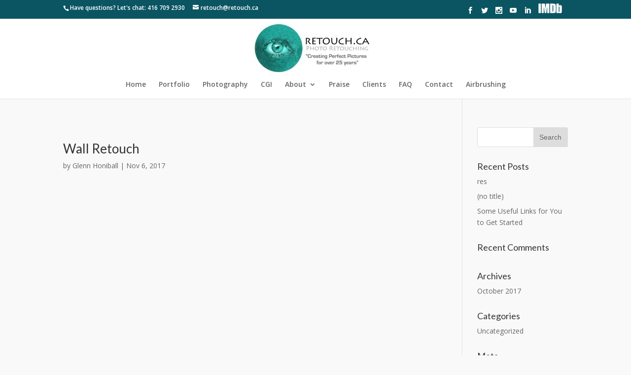

--- FILE ---
content_type: text/html; charset=UTF-8
request_url: https://retouch.ca/project_tag/paint/
body_size: 12904
content:
<!DOCTYPE html>
<!--[if IE 6]>
<html id="ie6" lang="en-US">
<![endif]-->
<!--[if IE 7]>
<html id="ie7" lang="en-US">
<![endif]-->
<!--[if IE 8]>
<html id="ie8" lang="en-US">
<![endif]-->
<!--[if !(IE 6) | !(IE 7) | !(IE 8)  ]><!-->
<html lang="en-US">
<!--<![endif]-->
<head>
	<meta charset="UTF-8" />
			
	<meta http-equiv="X-UA-Compatible" content="IE=edge">
	<link rel="pingback" href="https://retouch.ca/xmlrpc.php" />

		<!--[if lt IE 9]>
	<script src="https://retouch.ca/wp-content/themes/Divi/js/html5.js" type="text/javascript"></script>
	<![endif]-->

	<script type="text/javascript">
		document.documentElement.className = 'js';
	</script>

	<meta name='robots' content='index, follow, max-image-preview:large, max-snippet:-1, max-video-preview:-1' />

	<!-- This site is optimized with the Yoast SEO plugin v20.0 - https://yoast.com/wordpress/plugins/seo/ -->
	<title>Paint Archives - retouch.ca</title>
	<link rel="canonical" href="https://retouch.ca/project_tag/paint/" />
	<meta property="og:locale" content="en_US" />
	<meta property="og:type" content="article" />
	<meta property="og:title" content="Paint Archives - retouch.ca" />
	<meta property="og:url" content="https://retouch.ca/project_tag/paint/" />
	<meta property="og:site_name" content="retouch.ca" />
	<meta name="twitter:card" content="summary_large_image" />
	<script type="application/ld+json" class="yoast-schema-graph">{"@context":"https://schema.org","@graph":[{"@type":"CollectionPage","@id":"https://retouch.ca/project_tag/paint/","url":"https://retouch.ca/project_tag/paint/","name":"Paint Archives - retouch.ca","isPartOf":{"@id":"https://retouch.ca/#website"},"breadcrumb":{"@id":"https://retouch.ca/project_tag/paint/#breadcrumb"},"inLanguage":"en-US"},{"@type":"BreadcrumbList","@id":"https://retouch.ca/project_tag/paint/#breadcrumb","itemListElement":[{"@type":"ListItem","position":1,"name":"Home","item":"https://retouch.ca/"},{"@type":"ListItem","position":2,"name":"Paint"}]},{"@type":"WebSite","@id":"https://retouch.ca/#website","url":"https://retouch.ca/","name":"retouch.ca","description":"Best Retouching In The World!","potentialAction":[{"@type":"SearchAction","target":{"@type":"EntryPoint","urlTemplate":"https://retouch.ca/?s={search_term_string}"},"query-input":"required name=search_term_string"}],"inLanguage":"en-US"}]}</script>
	<!-- / Yoast SEO plugin. -->


<link rel='dns-prefetch' href='//fonts.googleapis.com' />
<link rel="alternate" type="application/rss+xml" title="retouch.ca &raquo; Feed" href="https://retouch.ca/feed/" />
<link rel="alternate" type="application/rss+xml" title="retouch.ca &raquo; Comments Feed" href="https://retouch.ca/comments/feed/" />
<link rel="alternate" type="application/rss+xml" title="retouch.ca &raquo; Paint Project Tag Feed" href="https://retouch.ca/project_tag/paint/feed/" />
<script type="text/javascript">
window._wpemojiSettings = {"baseUrl":"https:\/\/s.w.org\/images\/core\/emoji\/14.0.0\/72x72\/","ext":".png","svgUrl":"https:\/\/s.w.org\/images\/core\/emoji\/14.0.0\/svg\/","svgExt":".svg","source":{"concatemoji":"https:\/\/retouch.ca\/wp-includes\/js\/wp-emoji-release.min.js?ver=6.1.9"}};
/*! This file is auto-generated */
!function(e,a,t){var n,r,o,i=a.createElement("canvas"),p=i.getContext&&i.getContext("2d");function s(e,t){var a=String.fromCharCode,e=(p.clearRect(0,0,i.width,i.height),p.fillText(a.apply(this,e),0,0),i.toDataURL());return p.clearRect(0,0,i.width,i.height),p.fillText(a.apply(this,t),0,0),e===i.toDataURL()}function c(e){var t=a.createElement("script");t.src=e,t.defer=t.type="text/javascript",a.getElementsByTagName("head")[0].appendChild(t)}for(o=Array("flag","emoji"),t.supports={everything:!0,everythingExceptFlag:!0},r=0;r<o.length;r++)t.supports[o[r]]=function(e){if(p&&p.fillText)switch(p.textBaseline="top",p.font="600 32px Arial",e){case"flag":return s([127987,65039,8205,9895,65039],[127987,65039,8203,9895,65039])?!1:!s([55356,56826,55356,56819],[55356,56826,8203,55356,56819])&&!s([55356,57332,56128,56423,56128,56418,56128,56421,56128,56430,56128,56423,56128,56447],[55356,57332,8203,56128,56423,8203,56128,56418,8203,56128,56421,8203,56128,56430,8203,56128,56423,8203,56128,56447]);case"emoji":return!s([129777,127995,8205,129778,127999],[129777,127995,8203,129778,127999])}return!1}(o[r]),t.supports.everything=t.supports.everything&&t.supports[o[r]],"flag"!==o[r]&&(t.supports.everythingExceptFlag=t.supports.everythingExceptFlag&&t.supports[o[r]]);t.supports.everythingExceptFlag=t.supports.everythingExceptFlag&&!t.supports.flag,t.DOMReady=!1,t.readyCallback=function(){t.DOMReady=!0},t.supports.everything||(n=function(){t.readyCallback()},a.addEventListener?(a.addEventListener("DOMContentLoaded",n,!1),e.addEventListener("load",n,!1)):(e.attachEvent("onload",n),a.attachEvent("onreadystatechange",function(){"complete"===a.readyState&&t.readyCallback()})),(e=t.source||{}).concatemoji?c(e.concatemoji):e.wpemoji&&e.twemoji&&(c(e.twemoji),c(e.wpemoji)))}(window,document,window._wpemojiSettings);
</script>
<meta content="Julio-Divi-Child v.1.0" name="generator"/><style type="text/css">
img.wp-smiley,
img.emoji {
	display: inline !important;
	border: none !important;
	box-shadow: none !important;
	height: 1em !important;
	width: 1em !important;
	margin: 0 0.07em !important;
	vertical-align: -0.1em !important;
	background: none !important;
	padding: 0 !important;
}
</style>
	<link rel='stylesheet' id='grw_css-css' href='https://retouch.ca/wp-content/plugins/google-reviews-business/static/css/google-review.css?ver=6.1.9' type='text/css' media='all' />

<link rel='stylesheet' id='wp-customer-reviews-3-frontend-css' href='https://retouch.ca/wp-content/plugins/wp-customer-reviews/css/wp-customer-reviews.css?ver=3.6.5' type='text/css' media='all' />
<link rel='stylesheet' id='wp-block-library-css' href='https://retouch.ca/wp-includes/css/dist/block-library/style.min.css?ver=6.1.9' type='text/css' media='all' />
<link rel='stylesheet' id='classic-theme-styles-css' href='https://retouch.ca/wp-includes/css/classic-themes.min.css?ver=1' type='text/css' media='all' />
<style id='global-styles-inline-css' type='text/css'>
body{--wp--preset--color--black: #000000;--wp--preset--color--cyan-bluish-gray: #abb8c3;--wp--preset--color--white: #ffffff;--wp--preset--color--pale-pink: #f78da7;--wp--preset--color--vivid-red: #cf2e2e;--wp--preset--color--luminous-vivid-orange: #ff6900;--wp--preset--color--luminous-vivid-amber: #fcb900;--wp--preset--color--light-green-cyan: #7bdcb5;--wp--preset--color--vivid-green-cyan: #00d084;--wp--preset--color--pale-cyan-blue: #8ed1fc;--wp--preset--color--vivid-cyan-blue: #0693e3;--wp--preset--color--vivid-purple: #9b51e0;--wp--preset--gradient--vivid-cyan-blue-to-vivid-purple: linear-gradient(135deg,rgba(6,147,227,1) 0%,rgb(155,81,224) 100%);--wp--preset--gradient--light-green-cyan-to-vivid-green-cyan: linear-gradient(135deg,rgb(122,220,180) 0%,rgb(0,208,130) 100%);--wp--preset--gradient--luminous-vivid-amber-to-luminous-vivid-orange: linear-gradient(135deg,rgba(252,185,0,1) 0%,rgba(255,105,0,1) 100%);--wp--preset--gradient--luminous-vivid-orange-to-vivid-red: linear-gradient(135deg,rgba(255,105,0,1) 0%,rgb(207,46,46) 100%);--wp--preset--gradient--very-light-gray-to-cyan-bluish-gray: linear-gradient(135deg,rgb(238,238,238) 0%,rgb(169,184,195) 100%);--wp--preset--gradient--cool-to-warm-spectrum: linear-gradient(135deg,rgb(74,234,220) 0%,rgb(151,120,209) 20%,rgb(207,42,186) 40%,rgb(238,44,130) 60%,rgb(251,105,98) 80%,rgb(254,248,76) 100%);--wp--preset--gradient--blush-light-purple: linear-gradient(135deg,rgb(255,206,236) 0%,rgb(152,150,240) 100%);--wp--preset--gradient--blush-bordeaux: linear-gradient(135deg,rgb(254,205,165) 0%,rgb(254,45,45) 50%,rgb(107,0,62) 100%);--wp--preset--gradient--luminous-dusk: linear-gradient(135deg,rgb(255,203,112) 0%,rgb(199,81,192) 50%,rgb(65,88,208) 100%);--wp--preset--gradient--pale-ocean: linear-gradient(135deg,rgb(255,245,203) 0%,rgb(182,227,212) 50%,rgb(51,167,181) 100%);--wp--preset--gradient--electric-grass: linear-gradient(135deg,rgb(202,248,128) 0%,rgb(113,206,126) 100%);--wp--preset--gradient--midnight: linear-gradient(135deg,rgb(2,3,129) 0%,rgb(40,116,252) 100%);--wp--preset--duotone--dark-grayscale: url('#wp-duotone-dark-grayscale');--wp--preset--duotone--grayscale: url('#wp-duotone-grayscale');--wp--preset--duotone--purple-yellow: url('#wp-duotone-purple-yellow');--wp--preset--duotone--blue-red: url('#wp-duotone-blue-red');--wp--preset--duotone--midnight: url('#wp-duotone-midnight');--wp--preset--duotone--magenta-yellow: url('#wp-duotone-magenta-yellow');--wp--preset--duotone--purple-green: url('#wp-duotone-purple-green');--wp--preset--duotone--blue-orange: url('#wp-duotone-blue-orange');--wp--preset--font-size--small: 13px;--wp--preset--font-size--medium: 20px;--wp--preset--font-size--large: 36px;--wp--preset--font-size--x-large: 42px;--wp--preset--spacing--20: 0.44rem;--wp--preset--spacing--30: 0.67rem;--wp--preset--spacing--40: 1rem;--wp--preset--spacing--50: 1.5rem;--wp--preset--spacing--60: 2.25rem;--wp--preset--spacing--70: 3.38rem;--wp--preset--spacing--80: 5.06rem;}:where(.is-layout-flex){gap: 0.5em;}body .is-layout-flow > .alignleft{float: left;margin-inline-start: 0;margin-inline-end: 2em;}body .is-layout-flow > .alignright{float: right;margin-inline-start: 2em;margin-inline-end: 0;}body .is-layout-flow > .aligncenter{margin-left: auto !important;margin-right: auto !important;}body .is-layout-constrained > .alignleft{float: left;margin-inline-start: 0;margin-inline-end: 2em;}body .is-layout-constrained > .alignright{float: right;margin-inline-start: 2em;margin-inline-end: 0;}body .is-layout-constrained > .aligncenter{margin-left: auto !important;margin-right: auto !important;}body .is-layout-constrained > :where(:not(.alignleft):not(.alignright):not(.alignfull)){max-width: var(--wp--style--global--content-size);margin-left: auto !important;margin-right: auto !important;}body .is-layout-constrained > .alignwide{max-width: var(--wp--style--global--wide-size);}body .is-layout-flex{display: flex;}body .is-layout-flex{flex-wrap: wrap;align-items: center;}body .is-layout-flex > *{margin: 0;}:where(.wp-block-columns.is-layout-flex){gap: 2em;}.has-black-color{color: var(--wp--preset--color--black) !important;}.has-cyan-bluish-gray-color{color: var(--wp--preset--color--cyan-bluish-gray) !important;}.has-white-color{color: var(--wp--preset--color--white) !important;}.has-pale-pink-color{color: var(--wp--preset--color--pale-pink) !important;}.has-vivid-red-color{color: var(--wp--preset--color--vivid-red) !important;}.has-luminous-vivid-orange-color{color: var(--wp--preset--color--luminous-vivid-orange) !important;}.has-luminous-vivid-amber-color{color: var(--wp--preset--color--luminous-vivid-amber) !important;}.has-light-green-cyan-color{color: var(--wp--preset--color--light-green-cyan) !important;}.has-vivid-green-cyan-color{color: var(--wp--preset--color--vivid-green-cyan) !important;}.has-pale-cyan-blue-color{color: var(--wp--preset--color--pale-cyan-blue) !important;}.has-vivid-cyan-blue-color{color: var(--wp--preset--color--vivid-cyan-blue) !important;}.has-vivid-purple-color{color: var(--wp--preset--color--vivid-purple) !important;}.has-black-background-color{background-color: var(--wp--preset--color--black) !important;}.has-cyan-bluish-gray-background-color{background-color: var(--wp--preset--color--cyan-bluish-gray) !important;}.has-white-background-color{background-color: var(--wp--preset--color--white) !important;}.has-pale-pink-background-color{background-color: var(--wp--preset--color--pale-pink) !important;}.has-vivid-red-background-color{background-color: var(--wp--preset--color--vivid-red) !important;}.has-luminous-vivid-orange-background-color{background-color: var(--wp--preset--color--luminous-vivid-orange) !important;}.has-luminous-vivid-amber-background-color{background-color: var(--wp--preset--color--luminous-vivid-amber) !important;}.has-light-green-cyan-background-color{background-color: var(--wp--preset--color--light-green-cyan) !important;}.has-vivid-green-cyan-background-color{background-color: var(--wp--preset--color--vivid-green-cyan) !important;}.has-pale-cyan-blue-background-color{background-color: var(--wp--preset--color--pale-cyan-blue) !important;}.has-vivid-cyan-blue-background-color{background-color: var(--wp--preset--color--vivid-cyan-blue) !important;}.has-vivid-purple-background-color{background-color: var(--wp--preset--color--vivid-purple) !important;}.has-black-border-color{border-color: var(--wp--preset--color--black) !important;}.has-cyan-bluish-gray-border-color{border-color: var(--wp--preset--color--cyan-bluish-gray) !important;}.has-white-border-color{border-color: var(--wp--preset--color--white) !important;}.has-pale-pink-border-color{border-color: var(--wp--preset--color--pale-pink) !important;}.has-vivid-red-border-color{border-color: var(--wp--preset--color--vivid-red) !important;}.has-luminous-vivid-orange-border-color{border-color: var(--wp--preset--color--luminous-vivid-orange) !important;}.has-luminous-vivid-amber-border-color{border-color: var(--wp--preset--color--luminous-vivid-amber) !important;}.has-light-green-cyan-border-color{border-color: var(--wp--preset--color--light-green-cyan) !important;}.has-vivid-green-cyan-border-color{border-color: var(--wp--preset--color--vivid-green-cyan) !important;}.has-pale-cyan-blue-border-color{border-color: var(--wp--preset--color--pale-cyan-blue) !important;}.has-vivid-cyan-blue-border-color{border-color: var(--wp--preset--color--vivid-cyan-blue) !important;}.has-vivid-purple-border-color{border-color: var(--wp--preset--color--vivid-purple) !important;}.has-vivid-cyan-blue-to-vivid-purple-gradient-background{background: var(--wp--preset--gradient--vivid-cyan-blue-to-vivid-purple) !important;}.has-light-green-cyan-to-vivid-green-cyan-gradient-background{background: var(--wp--preset--gradient--light-green-cyan-to-vivid-green-cyan) !important;}.has-luminous-vivid-amber-to-luminous-vivid-orange-gradient-background{background: var(--wp--preset--gradient--luminous-vivid-amber-to-luminous-vivid-orange) !important;}.has-luminous-vivid-orange-to-vivid-red-gradient-background{background: var(--wp--preset--gradient--luminous-vivid-orange-to-vivid-red) !important;}.has-very-light-gray-to-cyan-bluish-gray-gradient-background{background: var(--wp--preset--gradient--very-light-gray-to-cyan-bluish-gray) !important;}.has-cool-to-warm-spectrum-gradient-background{background: var(--wp--preset--gradient--cool-to-warm-spectrum) !important;}.has-blush-light-purple-gradient-background{background: var(--wp--preset--gradient--blush-light-purple) !important;}.has-blush-bordeaux-gradient-background{background: var(--wp--preset--gradient--blush-bordeaux) !important;}.has-luminous-dusk-gradient-background{background: var(--wp--preset--gradient--luminous-dusk) !important;}.has-pale-ocean-gradient-background{background: var(--wp--preset--gradient--pale-ocean) !important;}.has-electric-grass-gradient-background{background: var(--wp--preset--gradient--electric-grass) !important;}.has-midnight-gradient-background{background: var(--wp--preset--gradient--midnight) !important;}.has-small-font-size{font-size: var(--wp--preset--font-size--small) !important;}.has-medium-font-size{font-size: var(--wp--preset--font-size--medium) !important;}.has-large-font-size{font-size: var(--wp--preset--font-size--large) !important;}.has-x-large-font-size{font-size: var(--wp--preset--font-size--x-large) !important;}
.wp-block-navigation a:where(:not(.wp-element-button)){color: inherit;}
:where(.wp-block-columns.is-layout-flex){gap: 2em;}
.wp-block-pullquote{font-size: 1.5em;line-height: 1.6;}
</style>
<link rel='stylesheet' id='iq-testimonials-css' href='https://retouch.ca/wp-content/plugins/iq-testimonials/css/iq-testimonials-style.css?ver=6.1.9' type='text/css' media='all' />
<link rel='stylesheet' id='foreverthemes-ultimatebeforeafter-style-css' href='https://retouch.ca/wp-content/plugins/ultimate-before-after/client/css/style.css?ver=1.3.0' type='text/css' media='all' />
<link rel='stylesheet' id='wp-pagenavi-css' href='https://retouch.ca/wp-content/plugins/wp-pagenavi/pagenavi-css.css?ver=2.70' type='text/css' media='all' />
<link rel='stylesheet' id='parent-style-css' href='https://retouch.ca/wp-content/themes/Divi/style.css?ver=6.1.9' type='text/css' media='all' />
<link rel='stylesheet' id='divi-fonts-css' href='https://fonts.googleapis.com/css?family=Open+Sans:300italic,400italic,600italic,700italic,800italic,400,300,600,700,800&#038;subset=latin,latin-ext' type='text/css' media='all' />
<link rel='stylesheet' id='divi-style-css' href='https://retouch.ca/wp-content/themes/Julio-Divi-Child/style.css?ver=3.0.82' type='text/css' media='all' />
<link rel='stylesheet' id='dashicons-css' href='https://retouch.ca/wp-includes/css/dashicons.min.css?ver=6.1.9' type='text/css' media='all' />
<script type='text/javascript' src='https://retouch.ca/wp-content/plugins/google-reviews-business/static/js/wpac-time.js?ver=6.1.9' id='wpac_time_js-js'></script>
<script type='text/javascript' src='https://retouch.ca/wp-includes/js/jquery/jquery.min.js?ver=3.6.1' id='jquery-core-js'></script>
<script type='text/javascript' src='https://retouch.ca/wp-includes/js/jquery/jquery-migrate.min.js?ver=3.3.2' id='jquery-migrate-js'></script>
<script type='text/javascript' src='https://retouch.ca/wp-content/plugins/wp-customer-reviews/js/wp-customer-reviews.js?ver=3.6.5' id='wp-customer-reviews-3-frontend-js'></script>
<link rel="https://api.w.org/" href="https://retouch.ca/wp-json/" /><link rel="EditURI" type="application/rsd+xml" title="RSD" href="https://retouch.ca/xmlrpc.php?rsd" />
<link rel="wlwmanifest" type="application/wlwmanifest+xml" href="https://retouch.ca/wp-includes/wlwmanifest.xml" />
<meta name="generator" content="WordPress 6.1.9" />
<meta name="viewport" content="width=device-width, initial-scale=1.0, maximum-scale=1.0, user-scalable=0" /><style type="text/css" id="custom-background-css">
body.custom-background { background-color: #f9f9f9; }
</style>
	<script>

jQuery(function($){
    
$( document ).ready(function() {
$('.et_project_meta a').contents().unwrap();
$('.et_project_categories a').contents().unwrap();
});
});

</script><style id="et-divi-customizer-global-cached-inline-styles">.woocommerce #respond input#submit,.woocommerce-page #respond input#submit,.woocommerce #content input.button,.woocommerce-page #content input.button,.woocommerce-message,.woocommerce-error,.woocommerce-info{background:#673872!important}#et_search_icon:hover,.mobile_menu_bar:before,.mobile_menu_bar:after,.et_toggle_slide_menu:after,.et-social-icon a:hover,.et_pb_sum,.et_pb_pricing li a,.et_pb_pricing_table_button,.et_overlay:before,.entry-summary p.price ins,.woocommerce div.product span.price,.woocommerce-page div.product span.price,.woocommerce #content div.product span.price,.woocommerce-page #content div.product span.price,.woocommerce div.product p.price,.woocommerce-page div.product p.price,.woocommerce #content div.product p.price,.woocommerce-page #content div.product p.price,.et_pb_member_social_links a:hover,.woocommerce .star-rating span:before,.woocommerce-page .star-rating span:before,.et_pb_widget li a:hover,.et_pb_filterable_portfolio .et_pb_portfolio_filters li a.active,.et_pb_filterable_portfolio .et_pb_portofolio_pagination ul li a.active,.et_pb_gallery .et_pb_gallery_pagination ul li a.active,.wp-pagenavi span.current,.wp-pagenavi a:hover,.nav-single a,.posted_in a{color:#673872}.et_pb_contact_submit,.et_password_protected_form .et_submit_button,.et_pb_bg_layout_light .et_pb_newsletter_button,.comment-reply-link,.form-submit .et_pb_button,.et_pb_bg_layout_light .et_pb_promo_button,.et_pb_bg_layout_light .et_pb_more_button,.woocommerce a.button.alt,.woocommerce-page a.button.alt,.woocommerce button.button.alt,.woocommerce-page button.button.alt,.woocommerce input.button.alt,.woocommerce-page input.button.alt,.woocommerce #respond input#submit.alt,.woocommerce-page #respond input#submit.alt,.woocommerce #content input.button.alt,.woocommerce-page #content input.button.alt,.woocommerce a.button,.woocommerce-page a.button,.woocommerce button.button,.woocommerce-page button.button,.woocommerce input.button,.woocommerce-page input.button,.et_pb_contact p input[type="checkbox"]:checked+label i:before,.et_pb_bg_layout_light.et_pb_module.et_pb_button{color:#673872}.footer-widget h4{color:#673872}.et-search-form,.nav li ul,.et_mobile_menu,.footer-widget li:before,.et_pb_pricing li:before,blockquote{border-color:#673872}.et_pb_counter_amount,.et_pb_featured_table .et_pb_pricing_heading,.et_quote_content,.et_link_content,.et_audio_content,.et_pb_post_slider.et_pb_bg_layout_dark,.et_slide_in_menu_container,.et_pb_contact p input[type="radio"]:checked+label i:before{background-color:#673872}a{color:#673872}#top-header,#et-secondary-nav li ul{background-color:#0b5563}#top-menu li.current-menu-ancestor>a,#top-menu li.current-menu-item>a,.et_color_scheme_red #top-menu li.current-menu-ancestor>a,.et_color_scheme_red #top-menu li.current-menu-item>a,.et_color_scheme_pink #top-menu li.current-menu-ancestor>a,.et_color_scheme_pink #top-menu li.current-menu-item>a,.et_color_scheme_orange #top-menu li.current-menu-ancestor>a,.et_color_scheme_orange #top-menu li.current-menu-item>a,.et_color_scheme_green #top-menu li.current-menu-ancestor>a,.et_color_scheme_green #top-menu li.current-menu-item>a{color:#673872}#main-footer{background-color:#228c81}#footer-widgets .footer-widget a,#footer-widgets .footer-widget li a,#footer-widgets .footer-widget li a:hover{color:#ffffff}.footer-widget{color:#ffffff}#main-footer .footer-widget h4{color:#ffffff}.footer-widget li:before{border-color:#673872}.footer-widget h4{font-weight:bold;font-style:normal;text-transform:none;text-decoration:none}.footer-widget .et_pb_widget div,.footer-widget .et_pb_widget ul,.footer-widget .et_pb_widget ol,.footer-widget .et_pb_widget label{font-weight:normal;font-style:italic;text-transform:none;text-decoration:none}.bottom-nav,.bottom-nav a,.bottom-nav li.current-menu-item a{color:#ffffff}#et-footer-nav .bottom-nav li.current-menu-item a{color:#ffffff}#footer-bottom{background-color:#0b5563}#footer-info,#footer-info a{color:#ffffff}#footer-bottom .et-social-icon a{color:#ffffff}body .et_pb_button,.woocommerce a.button.alt,.woocommerce-page a.button.alt,.woocommerce button.button.alt,.woocommerce-page button.button.alt,.woocommerce input.button.alt,.woocommerce-page input.button.alt,.woocommerce #respond input#submit.alt,.woocommerce-page #respond input#submit.alt,.woocommerce #content input.button.alt,.woocommerce-page #content input.button.alt,.woocommerce a.button,.woocommerce-page a.button,.woocommerce button.button,.woocommerce-page button.button,.woocommerce input.button,.woocommerce-page input.button,.woocommerce #respond input#submit,.woocommerce-page #respond input#submit,.woocommerce #content input.button,.woocommerce-page #content input.button,.woocommerce-message a.button.wc-forward{background:#2886d3;border-color:#2886d3;font-weight:bold;font-style:normal;text-transform:none;text-decoration:none;}body.et_pb_button_helper_class .et_pb_button,body.et_pb_button_helper_class .et_pb_module.et_pb_button,.woocommerce.et_pb_button_helper_class a.button.alt,.woocommerce-page.et_pb_button_helper_class a.button.alt,.woocommerce.et_pb_button_helper_class button.button.alt,.woocommerce-page.et_pb_button_helper_class button.button.alt,.woocommerce.et_pb_button_helper_class input.button.alt,.woocommerce-page.et_pb_button_helper_class input.button.alt,.woocommerce.et_pb_button_helper_class #respond input#submit.alt,.woocommerce-page.et_pb_button_helper_class #respond input#submit.alt,.woocommerce.et_pb_button_helper_class #content input.button.alt,.woocommerce-page.et_pb_button_helper_class #content input.button.alt,.woocommerce.et_pb_button_helper_class a.button,.woocommerce-page.et_pb_button_helper_class a.button,.woocommerce.et_pb_button_helper_class button.button,.woocommerce-page.et_pb_button_helper_class button.button,.woocommerce.et_pb_button_helper_class input.button,.woocommerce-page.et_pb_button_helper_class input.button,.woocommerce.et_pb_button_helper_class #respond input#submit,.woocommerce-page.et_pb_button_helper_class #respond input#submit,.woocommerce.et_pb_button_helper_class #content input.button,.woocommerce-page.et_pb_button_helper_class #content input.button{}body .et_pb_button:after,.woocommerce a.button.alt:after,.woocommerce-page a.button.alt:after,.woocommerce button.button.alt:after,.woocommerce-page button.button.alt:after,.woocommerce input.button.alt:after,.woocommerce-page input.button.alt:after,.woocommerce #respond input#submit.alt:after,.woocommerce-page #respond input#submit.alt:after,.woocommerce #content input.button.alt:after,.woocommerce-page #content input.button.alt:after,.woocommerce a.button:after,.woocommerce-page a.button:after,.woocommerce button.button:after,.woocommerce-page button.button:after,.woocommerce input.button:after,.woocommerce-page input.button:after,.woocommerce #respond input#submit:after,.woocommerce-page #respond input#submit:after,.woocommerce #content input.button:after,.woocommerce-page #content input.button:after{content:'9';font-size:20px}body .et_pb_button:hover,.woocommerce a.button.alt:hover,.woocommerce-page a.button.alt:hover,.woocommerce button.button.alt:hover,.woocommerce-page button.button.alt:hover,.woocommerce input.button.alt:hover,.woocommerce-page input.button.alt:hover,.woocommerce #respond input#submit.alt:hover,.woocommerce-page #respond input#submit.alt:hover,.woocommerce #content input.button.alt:hover,.woocommerce-page #content input.button.alt:hover,.woocommerce a.button:hover,.woocommerce-page a.button:hover,.woocommerce button.button:hover,.woocommerce-page button.button:hover,.woocommerce input.button:hover,.woocommerce-page input.button:hover,.woocommerce #respond input#submit:hover,.woocommerce-page #respond input#submit:hover,.woocommerce #content input.button:hover,.woocommerce-page #content input.button:hover{background:#2886d3!important;border-color:#2886d3!important}@media only screen and (min-width:981px){.et_header_style_left #et-top-navigation,.et_header_style_split #et-top-navigation{padding:61px 0 0 0}.et_header_style_left #et-top-navigation nav>ul>li>a,.et_header_style_split #et-top-navigation nav>ul>li>a{padding-bottom:61px}.et_header_style_split .centered-inline-logo-wrap{width:121px;margin:-121px 0}.et_header_style_split .centered-inline-logo-wrap #logo{max-height:121px}.et_pb_svg_logo.et_header_style_split .centered-inline-logo-wrap #logo{height:121px}.et_header_style_centered #top-menu>li>a{padding-bottom:22px}.et_header_style_slide #et-top-navigation,.et_header_style_fullscreen #et-top-navigation{padding:52px 0 52px 0!important}.et_header_style_centered #main-header .logo_container{height:121px}.et_header_style_centered #logo{max-height:100%}.et_pb_svg_logo.et_header_style_centered #logo{height:100%}.et_header_style_centered.et_hide_primary_logo #main-header:not(.et-fixed-header) .logo_container,.et_header_style_centered.et_hide_fixed_logo #main-header.et-fixed-header .logo_container{height:21.78px}.et-fixed-header#top-header,.et-fixed-header#top-header #et-secondary-nav li ul{background-color:#0b5563}.et-fixed-header #top-menu li.current-menu-ancestor>a,.et-fixed-header #top-menu li.current-menu-item>a{color:#0b5563!important}}@media only screen and (min-width:1350px){.et_pb_row{padding:27px 0}.et_pb_section{padding:54px 0}.single.et_pb_pagebuilder_layout.et_full_width_page .et_post_meta_wrapper{padding-top:81px}.et_pb_section.et_pb_section_first{padding-top:inherit}.et_pb_fullwidth_section{padding:0}}	h1,h2,h3,h4,h5,h6{font-family:'Lato',Helvetica,Arial,Lucida,sans-serif}.proj{width:33,3%;float:left:}.foreverthemes-ultimatebeforeafter-bottom-handler{display:none!important}#main-content{background-color:#f9f9f9!important}#post-946,#post-917{background:white;padding:30px;padding-right:0px}{margin:0 auto;width:98%}img{float:left;margin:0 .75rem 0 0}.proj{border-radius:.25rem;margin-bottom:1rem}@media only screen and (min-width:600px){.proj{float:left;margin-right:2.564102564102564%;width:48.717948717948715%}.proj:nth-child(2n+0){}}@media only screen and (min-width:768px){.proj{margin-right:2.564102564102564%;width:30%}.proj:nth-child(2n+0){margin-right:2.564102564102564%}.proj:nth-child(3n+0){margin-right:2.564102564102564%}}.ngg-gallery-thumbnail{text-align:center;max-width:100%!important;background-color:#FFF;border:none!important;margin:5px}#post-946 .entry-title{display:none}.wpcr3_respond_3{display:none}</style></head>
<body data-rsssl=1 class="archive tax-project_tag term-paint term-407 custom-background et_divi_builder et_button_custom_icon et_pb_button_helper_class et_fixed_nav et_show_nav et_cover_background et_secondary_nav_enabled et_secondary_nav_two_panels et_pb_gutter osx et_pb_gutters3 et_primary_nav_dropdown_animation_fade et_secondary_nav_dropdown_animation_fade et_pb_footer_columns4 et_header_style_centered et_right_sidebar et_divi_theme et_minified_js et_minified_css">
	<div id="page-container">

			<div id="top-header">
			<div class="container clearfix">

			
				<div id="et-info">
									<span id="et-info-phone">Have questions? Let's chat: 416 709 2930</span>
				
									<a href="mailto:retouch@retouch.ca"><span id="et-info-email">retouch@retouch.ca</span></a>
				
				<ul class="et-social-icons">

	<li class="et-social-icon et-social-facebook">
		<a href="https://www.facebook.com/RetouchCA?fref=ts" class="icon external" rel="nofollow" target="_blank">
			<span>Facebook</span>
		</a>
	</li>
	<li class="et-social-icon et-social-twitter">
		<a href="https://twitter.com/RetouchCA/" class="icon external" rel="nofollow" target="_blank">
			<span>Twitter</span>
		</a>
	</li>


<li class="et-social-icon et-social-instagram">
<a href="https://www.instagram.com/retouch.ca/" class="icon external" rel="nofollow" target="_blank">
<span>InstaGram</span>
</a>
</li>

<li class="et-social-icon et-social-youtube">
<a href="https://www.youtube.com/user/ghoniba" class="icon external" rel="nofollow" target="_blank">
<span>Youtube</span>
</a>
</li>

<li class="et-social-icon et-social-linkedin">
<a href="https://www.linkedin.com/in/retouch" class="icon external" rel="nofollow" target="_blank">
<span>linkedin</span>
</a>
</li>
  
  
  <li class="et-social-icon et-social-imdb">
<a href="http://www.imdb.com/name/nm8105181/?ref_=fn_al_nm_1" class="icon external" rel="nofollow" target="_blank">
  <img width="48" src="https://retouch.ca/wp-content/uploads/2017/11/IMDB.png"></a>
<span>IMDB</span>
</a>
</li>



</ul>
				</div> <!-- #et-info -->

			
				<div id="et-secondary-menu">
				<div class="et_duplicate_social_icons">
								<ul class="et-social-icons">

	<li class="et-social-icon et-social-facebook">
		<a href="https://www.facebook.com/RetouchCA?fref=ts" class="icon external" rel="nofollow" target="_blank">
			<span>Facebook</span>
		</a>
	</li>
	<li class="et-social-icon et-social-twitter">
		<a href="https://twitter.com/RetouchCA/" class="icon external" rel="nofollow" target="_blank">
			<span>Twitter</span>
		</a>
	</li>


<li class="et-social-icon et-social-instagram">
<a href="https://www.instagram.com/retouch.ca/" class="icon external" rel="nofollow" target="_blank">
<span>InstaGram</span>
</a>
</li>

<li class="et-social-icon et-social-youtube">
<a href="https://www.youtube.com/user/ghoniba" class="icon external" rel="nofollow" target="_blank">
<span>Youtube</span>
</a>
</li>

<li class="et-social-icon et-social-linkedin">
<a href="https://www.linkedin.com/in/retouch" class="icon external" rel="nofollow" target="_blank">
<span>linkedin</span>
</a>
</li>
  
  
  <li class="et-social-icon et-social-imdb">
<a href="http://www.imdb.com/name/nm8105181/?ref_=fn_al_nm_1" class="icon external" rel="nofollow" target="_blank">
  <img width="48" src="https://retouch.ca/wp-content/uploads/2017/11/IMDB.png"></a>
<span>IMDB</span>
</a>
</li>



</ul>

							</div>				</div> <!-- #et-secondary-menu -->

			</div> <!-- .container -->
		</div> <!-- #top-header -->
	
	
		<header id="main-header" data-height-onload="121">
			<div class="container clearfix et_menu_container">
							<div class="logo_container">
					<span class="logo_helper"></span>
					<a href="https://retouch.ca/">
						<img src="https://retouch.ca/wp-content/uploads/2017/10/Retouch-Canada-Logo.jpg" alt="retouch.ca" id="logo" data-height-percentage="100" />
					</a>
				</div>
				<div id="et-top-navigation" data-height="121" data-fixed-height="40">
											<nav id="top-menu-nav">
						<ul id="top-menu" class="nav"><li id="menu-item-972" class="menu-item menu-item-type-custom menu-item-object-custom menu-item-home menu-item-972"><a href="https://retouch.ca/">Home</a></li>
<li id="menu-item-979" class="menu-item menu-item-type-post_type menu-item-object-page menu-item-979"><a href="https://retouch.ca/retouching/">Portfolio</a></li>
<li id="menu-item-977" class="menu-item menu-item-type-post_type menu-item-object-page menu-item-977"><a href="https://retouch.ca/photography/">Photography</a></li>
<li id="menu-item-974" class="menu-item menu-item-type-post_type menu-item-object-page menu-item-974"><a href="https://retouch.ca/cgi/">CGI</a></li>
<li id="menu-item-7065" class="menu-item menu-item-type-custom menu-item-object-custom menu-item-has-children menu-item-7065"><a href="#">About</a>
<ul class="sub-menu">
	<li id="menu-item-5429" class="menu-item menu-item-type-post_type menu-item-object-page menu-item-5429"><a href="https://retouch.ca/bio/">Bio</a></li>
	<li id="menu-item-5433" class="menu-item menu-item-type-post_type menu-item-object-page menu-item-5433"><a href="https://retouch.ca/bio/my-book/">My Book</a></li>
	<li id="menu-item-5430" class="menu-item menu-item-type-post_type menu-item-object-page menu-item-5430"><a href="https://retouch.ca/bio/links/">Links</a></li>
	<li id="menu-item-5432" class="menu-item menu-item-type-post_type menu-item-object-page menu-item-5432"><a href="https://retouch.ca/bio/video/">Video</a></li>
</ul>
</li>
<li id="menu-item-978" class="menu-item menu-item-type-post_type menu-item-object-page menu-item-978"><a href="https://retouch.ca/praise/">Praise</a></li>
<li id="menu-item-975" class="menu-item menu-item-type-post_type menu-item-object-page menu-item-975"><a href="https://retouch.ca/clients/">Clients</a></li>
<li id="menu-item-5394" class="menu-item menu-item-type-post_type menu-item-object-page menu-item-5394"><a href="https://retouch.ca/faq/">FAQ</a></li>
<li id="menu-item-976" class="menu-item menu-item-type-post_type menu-item-object-page menu-item-976"><a href="https://retouch.ca/contact/">Contact</a></li>
<li id="menu-item-7246" class="menu-item menu-item-type-post_type menu-item-object-page menu-item-7246"><a href="https://retouch.ca/airbrushing/">Airbrushing</a></li>
</ul>						</nav>
					
					
					
					
					<div id="et_mobile_nav_menu">
				<div class="mobile_nav closed">
					<span class="select_page">Select Page</span>
					<span class="mobile_menu_bar mobile_menu_bar_toggle"></span>
				</div>
			</div>				</div> <!-- #et-top-navigation -->
			</div> <!-- .container -->
			<div class="et_search_outer">
				<div class="container et_search_form_container">
					<form role="search" method="get" class="et-search-form" action="https://retouch.ca/">
					<input type="search" class="et-search-field" placeholder="Search &hellip;" value="" name="s" title="Search for:" />					</form>
					<span class="et_close_search_field"></span>
				</div>
			</div>
		</header> <!-- #main-header -->

		<div id="et-main-area">

<div id="main-content">
	<div class="container">
		<div id="content-area" class="clearfix">
			<div id="left-area">
		
					<article id="post-6963" class="et_pb_post post-6963 project type-project status-publish hentry project_category-retouching project_tag-dumpster project_tag-graffiti project_tag-paint project_tag-retouch project_tag-spray project_tag-wall">

				
															<h2 class="entry-title"><a href="https://retouch.ca/portfolio/wall-retouch/">Wall Retouch</a></h2>
					
					<p class="post-meta"> by <span class="author vcard"><a href="https://retouch.ca/author/retouch/" title="Posts by Glenn Honiball" rel="author">Glenn Honiball</a></span> | <span class="published">Nov 6, 2017</span></p>				
					</article> <!-- .et_pb_post -->
						</div> <!-- #left-area -->

				<div id="sidebar">
		<div id="search-2" class="et_pb_widget widget_search"><form role="search" method="get" id="searchform" class="searchform" action="https://retouch.ca/">
				<div>
					<label class="screen-reader-text" for="s">Search for:</label>
					<input type="text" value="" name="s" id="s" />
					<input type="submit" id="searchsubmit" value="Search" />
				</div>
			</form></div> <!-- end .et_pb_widget -->
		<div id="recent-posts-2" class="et_pb_widget widget_recent_entries">
		<h4 class="widgettitle">Recent Posts</h4>
		<ul>
											<li>
					<a href="https://retouch.ca/res/">res</a>
									</li>
											<li>
					<a href="https://retouch.ca/899/">(no title)</a>
									</li>
											<li>
					<a href="https://retouch.ca/welcome-to-cloudways/">Some Useful Links for You to Get Started</a>
									</li>
					</ul>

		</div> <!-- end .et_pb_widget --><div id="recent-comments-2" class="et_pb_widget widget_recent_comments"><h4 class="widgettitle">Recent Comments</h4><ul id="recentcomments"></ul></div> <!-- end .et_pb_widget --><div id="archives-2" class="et_pb_widget widget_archive"><h4 class="widgettitle">Archives</h4>
			<ul>
					<li><a href='https://retouch.ca/2017/10/'>October 2017</a></li>
			</ul>

			</div> <!-- end .et_pb_widget --><div id="categories-2" class="et_pb_widget widget_categories"><h4 class="widgettitle">Categories</h4>
			<ul>
					<li class="cat-item cat-item-1"><a href="https://retouch.ca/category/uncategorized/">Uncategorized</a>
</li>
			</ul>

			</div> <!-- end .et_pb_widget --><div id="meta-2" class="et_pb_widget widget_meta"><h4 class="widgettitle">Meta</h4>
		<ul>
						<li><a rel="nofollow" href="https://retouch.ca/wp-login.php">Log in</a></li>
			<li><a href="https://retouch.ca/feed/">Entries feed</a></li>
			<li><a href="https://retouch.ca/comments/feed/">Comments feed</a></li>

			<li><a href="https://wordpress.org/" class="external" rel="nofollow" target="_blank">WordPress.org</a></li>
		</ul>

		</div> <!-- end .et_pb_widget -->	</div> <!-- end #sidebar -->
		</div> <!-- #content-area -->
	</div> <!-- .container -->
</div> <!-- #main-content -->


			<footer id="main-footer">
				
<div class="container">
	<div id="footer-widgets" class="clearfix">
	<div class="footer-widget"><div id="custom_html-2" class="widget_text fwidget et_pb_widget widget_custom_html"><h4 class="title">Contact Info</h4><div class="textwidget custom-html-widget"><br /><address style="margin-top:-14px;color:white;background:transparent;">
Phone: 416 709 2930 <br />
<a style="color:white;" rel="nofollow" href="mailto:retouch@retouch.ca" multilinks-noscroll="true">retouch@retouch.ca</a> <br />
<a  style="color:white;" href="https://retouch.ca/contact/">Contact Form</a> <br />
</address>

</div></div> <!-- end .fwidget --></div> <!-- end .footer-widget --><div class="footer-widget"><div id="iqtwidget-2" class="fwidget et_pb_widget iq-testimonials"><h4 class="title">Testimonials</h4><script language="javascript"> jQuery(document).ready(function(){ jQuery('#iq-testimonials-box .iq-testimonial-wrap'); setInterval(function(){ jQuery('#iq-testimonials-box .iq-testimonial-wrap').filter(':visible').fadeOut(1000,function(){	if(jQuery(this).next('.iq-testimonial-wrap').size()){	jQuery(this).next().fadeIn(1000);	}	else{ jQuery('#iq-testimonials-box .iq-testimonial-wrap').eq(0).fadeIn(1000);	}	});	},12000);	});	</script><div id="iq-testimonials-box"><div class="iq-testimonial-wrap"><div class="iq-testimonial-body"> <span class="iq-testimonial-quote">Glenn did a really amazing job on the retouch work we needed done. Now we can finally start working on our commercial!</span><br /><span class="iq-testimonial-name">Dave Robert</span>, <span class="iq-testimonial-location"><span class="iq-testimonial-location">VA, USA</span></span> </div></div><div class="iq-testimonial-wrap" style="display: none;"><div class="iq-testimonial-body"> <span class="iq-testimonial-quote">I've never worked with someone more professional in my life! Glenn has even written a book on retouching. He really knows what he's doing!</span><br /><span class="iq-testimonial-name">Nick Creed</span>, <span class="iq-testimonial-location"><span class="iq-testimonial-location">AR, USA</span></span> </div></div></div></div> <!-- end .fwidget --></div> <!-- end .footer-widget --><div class="footer-widget"><div id="custom_html-3" class="widget_text fwidget et_pb_widget widget_custom_html"><h4 class="title">Other</h4><div class="textwidget custom-html-widget"><a  style="color:white;" href="https://retouch.ca/retouching/">Photo Retouching</a><br />
<a  style="color:white;" href="https://retouch.ca/privacy-policy/">Privacy Policy</a><br />
<a  style="color:white;" href="https://retouch.ca/sitemap/">Sitemap</a><br /></div></div> <!-- end .fwidget --></div> <!-- end .footer-widget --><div class="footer-widget last"><div id="custom_html-4" class="widget_text fwidget et_pb_widget widget_custom_html"><h4 class="title">View my Paintings</h4><div class="textwidget custom-html-widget">Retouching is one of my many passions. I also enjoy painting. You can view my recent artwork by visiting <b><a href="http://glennhoniball.com/" class="external" rel="nofollow" target="_blank">Paintings by Glenn Honiball.</a></b></div></div> <!-- end .fwidget --></div> <!-- end .footer-widget -->	</div> <!-- #footer-widgets -->
</div>	<!-- .container -->

		
				<div id="footer-bottom">
					<div class="container clearfix">
				<ul class="et-social-icons">

	<li class="et-social-icon et-social-facebook">
		<a href="https://www.facebook.com/RetouchCA?fref=ts" class="icon external" rel="nofollow" target="_blank">
			<span>Facebook</span>
		</a>
	</li>
	<li class="et-social-icon et-social-twitter">
		<a href="https://twitter.com/RetouchCA/" class="icon external" rel="nofollow" target="_blank">
			<span>Twitter</span>
		</a>
	</li>


<li class="et-social-icon et-social-instagram">
<a href="https://www.instagram.com/retouch.ca/" class="icon external" rel="nofollow" target="_blank">
<span>InstaGram</span>
</a>
</li>

<li class="et-social-icon et-social-youtube">
<a href="https://www.youtube.com/user/ghoniba" class="icon external" rel="nofollow" target="_blank">
<span>Youtube</span>
</a>
</li>

<li class="et-social-icon et-social-linkedin">
<a href="https://www.linkedin.com/in/retouch" class="icon external" rel="nofollow" target="_blank">
<span>linkedin</span>
</a>
</li>
  
  
  <li class="et-social-icon et-social-imdb">
<a href="http://www.imdb.com/name/nm8105181/?ref_=fn_al_nm_1" class="icon external" rel="nofollow" target="_blank">
  <img width="48" src="https://retouch.ca/wp-content/uploads/2017/11/IMDB.png"></a>
<span>IMDB</span>
</a>
</li>



</ul>
<div id="footer-info">Crafted with ♥ by <a href="http://useallset.com/" class="external" rel="nofollow" target="_blank">Use All Set.</a></div>					</div>	<!-- .container -->
				</div>
			</footer> <!-- #main-footer -->
		</div> <!-- #et-main-area -->


	</div> <!-- #page-container -->

		<script type="text/javascript">
		var et_animation_data = [];
	</script>
	<!-- Global site tag (gtag.js) - Google Analytics -->
<script async src="https://www.googletagmanager.com/gtag/js?id=UA-42929490-1"></script>
<script>
  window.dataLayer = window.dataLayer || [];
  function gtag(){dataLayer.push(arguments);}
  gtag('js', new Date());

  gtag('config', 'UA-42929490-1');
</script><link rel='stylesheet' id='et-builder-googlefonts-css' href='https://fonts.googleapis.com/css?family=Lato:400,100,100italic,300,300italic,400italic,700,700italic,900,900italic&#038;subset=latin,latin-ext' type='text/css' media='all' />
<script type='text/javascript' src='https://retouch.ca/wp-content/plugins/ultimate-before-after/client/js/main.js?ver=1.3.0' id='foreverthemes-ultimatebeforeafter-script-js'></script>
<script type='text/javascript' id='divi-custom-script-js-extra'>
/* <![CDATA[ */
var et_shortcodes_strings = {"previous":"Previous","next":"Next"};
var et_pb_custom = {"ajaxurl":"https:\/\/retouch.ca\/wp-admin\/admin-ajax.php","images_uri":"https:\/\/retouch.ca\/wp-content\/themes\/Divi\/images","builder_images_uri":"https:\/\/retouch.ca\/wp-content\/themes\/Divi\/includes\/builder\/images","et_frontend_nonce":"d34b27c2f6","subscription_failed":"Please, check the fields below to make sure you entered the correct information.","et_ab_log_nonce":"03056e0fcf","fill_message":"Please, fill in the following fields:","contact_error_message":"Please, fix the following errors:","invalid":"Invalid email","captcha":"Captcha","prev":"Prev","previous":"Previous","next":"Next","wrong_captcha":"You entered the wrong number in captcha.","is_builder_plugin_used":"","ignore_waypoints":"no","is_divi_theme_used":"1","widget_search_selector":".widget_search","is_ab_testing_active":"","page_id":"6963","unique_test_id":"","ab_bounce_rate":"5","is_cache_plugin_active":"no","is_shortcode_tracking":""};
var et_pb_box_shadow_elements = [];
/* ]]> */
</script>
<script type='text/javascript' src='https://retouch.ca/wp-content/themes/Divi/js/custom.min.js?ver=3.0.82' id='divi-custom-script-js'></script>
<script type='text/javascript' src='https://retouch.ca/wp-content/themes/Divi/core/admin/js/common.js?ver=3.25.1' id='et-core-common-js'></script>
</body>
</html>

<!-- Page cached by LiteSpeed Cache 7.6.2 on 2026-01-22 20:19:29 -->